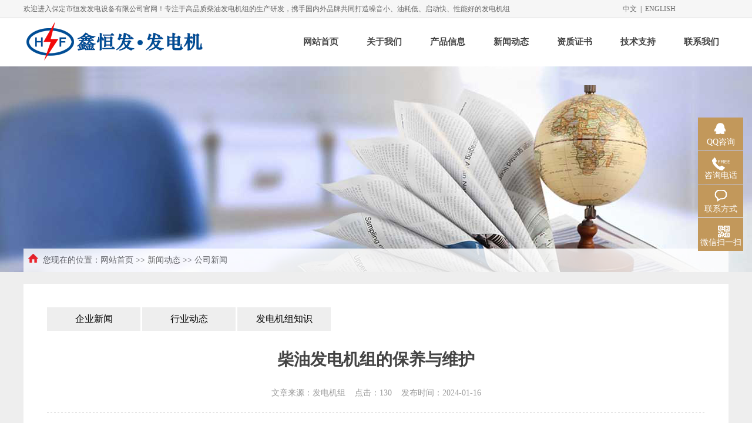

--- FILE ---
content_type: text/html
request_url: http://www.bdhengfa.com/news_show_146330.html
body_size: 11732
content:

<!DOCTYPE html PUBLIC "-//W3C//DTD XHTML 1.0 Transitional//EN" "http://www.w3.org/TR/xhtml1/DTD/xhtml1-transitional.dtd">
<html xmlns="http://www.w3.org/1999/xhtml">
<head>
<meta charset="utf-8">
<title>柴油发电机组的保养与维护_河北发电机组设备有限公司</title>
<meta name="Description"  content="柴油发电机组的保养与维护">
<meta name="keywords" content="柴油发电机组的保养与维护">
<link href="inc/css.css" rel="stylesheet" type="text/css">
<script type="text/javascript" src="inc/jquery-1.7.2.min.js"></script>
<script type="text/javascript" src="inc/webajax.js"></script>
<script type="text/javascript"> uaredirect("http://www.bdhengfa.com/m/news_show_146330.html");</script>
</head>
<body>
<div class="bodyx" style="height:113px;">
   <div class="head">
      <div class="ding">
         <div class="dingmain">
         <div class="dingtitle">欢迎进入保定市恒发发电设备有限公司官网！专注于高品质柴油发电机组的生产研发，携手国内外品牌共同打造噪音小、油耗低、启动快、性能好的发电机组</div>
         <div class="dingsou"><a href="http://www.bdhengfa.com">中文</a>&nbsp;&nbsp;|&nbsp;&nbsp;<a href="http://en.bdhengfa.com">ENGLISH</a></div>
         </div>
      </div>      
      <div class="box">
         <div class="logo"></div>

<div class="nav">

  <div class="MainNav">
    <ul>
      <li id="0"><span class="aon"><a href="index.html">网站首页</a></span></li>
      <li id=""><span class="aon"><a href="about.html" class="">关于我们</a></span>
        <div class="SubNav" style="display: none;">
          <dl>
        <dd><a href="about.html">公司简介</a></dd>
        <dd><a href="about2.html">企业文化</a></dd>
        <dd><a href="about3.html">资质荣誉</a></dd>
        <dd><a href="about4.html">合作伙伴</a></dd>
          </dl>
          <div class="img"> <img src="images/hd1.png"></div>
        </div>
      </li>
      <li id=""><span class="aon"><a href="products.html" class="">产品信息</a></span>
        <div class="SubNav" style="display: none;">
          <dl>

        <dd><a href="products_show_65.html">康明斯发电机组</a></dd>

        <dd><a href="products_show_66.html">玉柴机发电机组</a></dd>

        <dd><a href="products_show_68.html">上柴发电机组</a></dd>

        <dd><a href="products_show_69.html">潍坊发电机组</a></dd>

        <dd><a href="products_show_70.html">济柴发电机组</a></dd>

        <dd><a href="products_show_71.html">无锡发电机组</a></dd>

        <dd><a href="products_show_72.html">大宇系列发电机组</a></dd>

          </dl>
          <div class="img"><img src="images/hd2.png"></div>
        </div>
      </li>
      <li id=""><span class="aon"><a href="news.html" class="">新闻动态</a></span>
        <div class="SubNav" style="display: none;">
          <dl>
        <dd><a href="news.html">企业新闻</a></dd>
        <dd><a href="news2.html">行业动态</a></dd>
        <dd><a href="news3.html">发电机组知识</a></dd>
          </dl>
          <div class="img"><img src="images/hd4.png"></div>
        </div>
      </li>
      <li id=""><span class="aon"><a href="honor.html" class="">资质证书</a></span></li>
      <li id=""><span class="aon"><a href="tech.html" class="">技术支持</a></span>
        <div class="SubNav" style="left:auto; right:0px; display: none;">
          <dl>
        <dd><a href="tech.html">服务支持</a></dd>
        <dd><a href="case.html">典型案例</a></dd>
        <dd><a href="techs.html">常见问题</a></dd>
          </dl>
          <div class="img"><img src="images/hd5.png"></div>
        </div>
      </li>

      <li id=""><span class="aon"><a href="contact.html" class="">联系我们</a></span></li>
    </ul>
  </div>

</div>

      </div>
   </div>
</div>




<div id="neitu" style="background:url(images/nydt4.png) center;">
<div class="beijing">
<div class="weizhi">&nbsp;&nbsp;<img src="images/dqwztb.png" />&nbsp;&nbsp;您现在的位置：<a href="index.html">网站首页</a>&nbsp;>>&nbsp;<a href="news.html">新闻动态</a>&nbsp;>>&nbsp;公司新闻</div>
</div>
</div>
<div id="main">
<div class="neirong">
<div class="neidao">
<ul>
<li><a href="news.asp">企业新闻</a></li>
<li><a href="news.asp?x_dalei=2">行业动态</a></li>
<li><a href="news.asp?x_dalei=3">发电机组知识</a></li>
</ul>
</div>

<div class="neibiao">柴油发电机组的保养与维护</div>
<div class="newzuozhe">文章来源：发电机组&nbsp;&nbsp;&nbsp;&nbsp;点击：130&nbsp;&nbsp;&nbsp;&nbsp;发布时间：2024-01-16</div>
<div class="newdot"></div>
<div class="neicontent">
<p><span style="font-weight: bold;"><a href="http://www.bdhengfa.com/">柴油发电机组</a></span>均由不同型号的柴油机、发电机控制屏等主要机件组成。各主要机件都有各自的保养要求，为了使机组得到妥善保养，各机件均应按各自使用维护说明书定期维护保养。<br>
<br>
<span style="font-weight: bold;"><a href="http://www.bdhengfa.com/">柴油发电机组</a></span>在经常工作或短期停放期间每周应作一次保养，其维护项目如下：<br>
<br>
1、将机组各部件清理干净，擦去各部件部分积尘、油垢；<br>
<br>
2、检查电气元件和导线的连接情况，排除接触不良或可能发生短路的弊端；<br>
<br>
3、检查机组，各机械连接部件是否牢固可靠，润滑是否良好。<br>
<br>
<span style="font-weight: bold;"><a href="http://www.bdhengfa.com/">发电机</a></span>的一般维护如下：<br>
<br>
1、电机切忌受潮，存放时必须放在干燥地方；<br>
<br>
2、无论是存放或是运转时，必须避免水滴，金属等杂物进入；<br>
<br>
3、发电机运转时，应注意冷却情况，电压及电流均不应超过额定值；<br>
<br>
4、运转时集电环上不应看到大于1.5毫米火花，集电环温度不超过80℃；<br>
<br>
5、如有不正常响声，应立即停车检查并排除；<br>
<br>
6、勿使电机置于水蒸气，多灰尘的场合下使用；<br>
<br>
7、轴承工作3000小时后，需要补充油脂，3号复合钙基脂，油脂量应占储油室的一半，油脂应清洁，轴承温度不应超过95℃；<br>
<br>
8、检查励磁装置各元件是否断头及松动。<br>
</p>
<p><img src="/UserFiles/uploadfile/20240116/20240116125153673.jpg" border="0"><br>
</p>
<p>更多<span style="font-weight: bold;"><a href="http://www.bdhengfa.com/">发电机组</a></span>相关知识，请关注<span style="font-weight: bold;"><a href="http://www.bdhengfa.com/">河北发电机组厂家</a></span>保定恒发：http://www.bdhengfa.com/</p>            
</div>

</div>
</div>
<!--网站底部-->
<div id="bottom">
<div class="botcenter">
<div class="botleft">
<ul>
		<li class="xdhbt">关于我们</li>
        <li><a href="about.html">&bull; 公司简介</a></li>
        <li><a href="about2.html">&bull; 企业文化</a></li>
        <li><a href="about3.html">&bull; 资质荣誉</a></li>
        <li><a href="about4.html">&bull; 组织机构</a></li>
</ul>
<ul>
		<li class="xdhbt">新闻动态</li>
        <li><a href="news.html">&bull; 企业新闻</a></li>
        <li><a href="news2.html">&bull; 行业咨询</a></li>
        <li><a href="news3.html">&bull; 节能知识</a></li>
</ul>
<ul>
		<li class="xdhbt">产品展示</li>

        <li><a href="products_show_68.html">&bull; 上柴发电机组</a></li>

        <li><a href="products_show_69.html">&bull; 潍坊发电机组</a></li>

        <li><a href="products_show_70.html">&bull; 济柴发电机组</a></li>

        <li><a href="products_show_71.html">&bull; 无锡发电机组</a></li>

</ul>
<ul>
		<li class="xdhbt">技术支持</li>
        <li><a href="tech.html">&bull; 服务支持</a></li>
        <li><a href="case.html">&bull; 成功案例</a></li>
        <li><a href="techs.asp">&bull; 常见问题</a></li>
</ul>
<ul class="last">
		<li class="xdhbt">联系我们</li>
        <li><a href="contact.html">&bull; 联系方式</a></li>
        <li><a href="contact6.html">&bull; 加入我们</a></li>
</ul>
<ul class="last">
		<li class="xdhbt" style="padding-left:80px; padding-top:3px"><img src="erwema.png" /></li>

	</ul>
</div>
<div class="botright">
<div class="wailian"><a href="http://tijianbaoguo.kljxicheqi.com/" style="color:#3d3d3d">深圳代人体检中介公司</a>&nbsp;<a href="http://tijianzhongjie.kljxicheqi.com/" style="color:#3d3d3d">广州体检包过体检中介公司</a></div>
<div class="tel">
<div class="telx">0312-6661477</div>
<div class="telx">150 8129 6888</div>

</div>
<div class="wailian"></div>
</div>
</div>
</div>
<div class="bottombq">
<div class="bqcenter">
<div class="bqleft">版权所有：保定市恒发发电设备有限公司 地址：河北省保定市南市区三丰中路721号</div>
<div class="bqright">网站备案号：<a href="https://beian.miit.gov.cn" class="lk14c">冀ICP备19003004号-1</a>&nbsp;&nbsp;|&nbsp;&nbsp;<a href="contact.html" class="lk14c">在线留言</a>&nbsp;&nbsp;|&nbsp;&nbsp;<a href="contact.html" class="lk14c">联系我们</a>&nbsp;&nbsp;</div>
</div>
</div>
<script type="text/javascript" src="inc/common.js"></script> 
<div class="lxfx">
    <ul style="list-style:none; float: left;">
        <li style="list-style:none; float:left; margin-left: 0px; width: 77px; "><a href="http://wpa.qq.com/msgrd?v=3&uin=972471880&site=qq&menu=yes" target="_black"><div class="leftlx"><i></i><p class="zi_famaliy">QQ咨询</p></div></a></li>
        <li style="list-style:none; float:left;margin-left: 0px; width: 77px; "><a href="javascript:void(0)"><div class="leftlx"><i class="icon-tel"></i><p class="zi_famaliy">咨询电话</p></div><span class="zi_famaliys">15081296888</span></a></li>
        <li style="list-style:none; float:left;margin-left: 0px; width: 77px; "><a href="contact.html" target="_black"><div class="leftlx"><i class="icon-ly"></i><p class="zi_famaliy">联系方式</p></div></a></li>
        <li style="list-style:none; float:left;overflow: visible; margin-left: 0px; width: 77px; "><a href="javascript:void(0)"><div class="leftlx"><i class="icon-wx"></i><p class="zi_famaliy">微信扫一扫</p></div></a><div class="ewm" style="display: none; "><img src="ewm.jpg" width="120" height="120"></div></li>
    </ul>
</div>
<script>
    var lxbtn=$(".lxfx li");
    lxbtn.each(function(){
        var index=$(this).index()
        if(index==0 || index==2 ){
            $(this).hover(function(){
                $(this).stop().animate({marginLeft:"-13px",width:"90px"},600)
            },function(){
                $(this).stop().animate({marginLeft:"0px",width:"77px"},600)
            })
        }
        if(index==1){
            $(this).hover(function(){
                $(this).stop().animate({marginLeft:"-155px",width:"232px"},600)
            },function(){
                $(this).stop().animate({marginLeft:"0px",width:"77px"},600)
            })
        }
        if(index==3){
            $(this).hover(function(){
                $(this).stop().animate({marginLeft:"-13px",width:"90px"},600,function(){
                    $(".ewm").stop().show()
                })
            },function(){
                $(this).stop().animate({marginLeft:"0px",width:"77px"},600,function(){
                    $(".ewm").stop().hide()
                })
            })
        }
    })

</script>
</body>
</html>


--- FILE ---
content_type: text/css
request_url: http://www.bdhengfa.com/inc/css.css
body_size: 39045
content:
html{margin:0;padding:0;border:0;}
body,div,span,object,iframe,h1,h2,h3,h4,p,blockquote,pre,a,address,code,b,em,img,
dl,dt,dd,ol,ul,li,fieldset,form,label,footer,
header,hgroup,nav,section
{margin:0;padding:0;border:0;}
ul,ol,li{list-style-type:none;}
BODY {margin:0 auto; padding:0px; font-size:14px; color:#444; background:#ffffff;}
TD {FONT-SIZE: 14px; color:#444444}
h1{font-size:18px; font-weight:bolder;}

.clearfix:after{content: ".";display: block;height: 0;clear: both;overflow: hidden;visibility: hidden;}
.clearfix{zoom:1}
.clearboth{height:0px;line-height:0px;overflow:hidden;clear:both;font-size:0px;}
.cleaner { clear: both; width: 100%; height: 10px; font-size: 10px; }

.right_t1{ float:right; padding-right:3px; height:25px; line-height:25px; font-size:12px;}
.left1 {float:left; color:#cc0000; font-weight:bolder; line-height:30px; padding-left:8px;}
.right1{float:right; padding-right:10px; line-height:30px; }
.left2 {float:left; padding-left:25px; font-size:18px; color:#444444; font-weight:bolder; line-height:48px; font-family:Microsoft YaHei;}
.right2{float:right; padding-right:5px; line-height:40px; }
.left3 {float:left; color:#444444; font-weight:bolder; line-height:30px; font-size:16px;}
.right3{float:right; padding-right:2px; line-height:30px; }
.left4 {float:left; font-size:14px; color:#444; font-weight:bolder; line-height:30px; padding-left:10px;}
.right4{float:right; font-size:14px; padding-right:10px; line-height:30px; }
.fl{ float:left; width:190px;}
.fr{ float:left; width:640px; padding-top:15px;}

::-webkit-input-placeholder { /* WebKit, Blink, Edge */
    color:    #c0c0c0;
}
:-moz-placeholder { /* Mozilla Firefox 4 to 18 */
   color:    #c0c0c0;
   opacity:  1;
}
::-moz-placeholder { /* Mozilla Firefox 19+ */
   color:    #c0c0c0;
   opacity:  1;
}
:-ms-input-placeholder { /* Internet Explorer 10-11 */
   color:    #c0c0c0;
}

A:link {color: #444; text-decoration: none}
A:visited {color: #444; text-decoration: none}
A:hover {color: #e10000; text-decoration: none}
A:active {color: #444; text-decoration: none}

A.linklv:link {color: #444; font-size:12px; text-decoration: none;}
A.linklv:visited {color: #444; font-size:12px; text-decoration: none;}
A.linklv:hover {color: #e10000; font-size:12px; text-decoration: none;}
A.linklv:active {color: #444; font-size:12px; text-decoration: none;}

A.linkp:link {color: #444; font-size:14px; font-weight:bolder; text-decoration: none;}
A.linkp:visited {color: #444; font-size:14px; font-weight:bolder; text-decoration: none;}
A.linkp:hover {color: #e10000; font-size:14px; font-weight:bolder; text-decoration: none;}
A.linkp:active {color: #444; font-size:14px; font-weight:bolder; text-decoration: none;}

A.lk14b:link {color: #fff; font-size:14px; text-decoration: none;}
A.lk14b:visited {color: #fff; font-size:14px; text-decoration: none;}
A.lk14b:hover {color: #fff; font-size:14px; text-decoration: none;}
A.lk14b:active {color: #fff; font-size:14px; text-decoration: none;}

A.lk14bb:link {color: #fff; font-size:14px; font-weight:bolder; text-decoration: none;}
A.lk14bb:visited {color: #fff; font-size:14px; font-weight:bolder; text-decoration: none;}
A.lk14bb:hover {color: #fff; font-size:14px; font-weight:bolder; text-decoration: none;}
A.lk14bb:active {color: #fff; font-size:14px; font-weight:bolder; text-decoration: none;}

A.lk14h:link {color: #e10000; font-size:14px; text-decoration: none;}
A.lk14h:visited {color: #e10000; font-size:14px; text-decoration: none;}
A.lk14h:hover {color: #e10000; font-size:14px; text-decoration: none;}
A.lk14h:active {color: #e10000; font-size:14px; text-decoration: none;}

A.lk14c:link {color: #ccc; font-size:14px; text-decoration: none;}
A.lk14c:visited {color: #ccc; font-size:14px; text-decoration: none;}
A.lk14c:hover {color: #ccc; font-size:14px; text-decoration: none;}
A.lk14c:active {color: #ccc; font-size:14px; text-decoration: none;}

A.linkb:link {color: #fff; font-size:12px; text-decoration: none;}
A.linkb:visited {color: #fff; font-size:12px; text-decoration: none;}
A.linkb:hover {color: #fff; font-size:12px; text-decoration: none; text-decoration:underline}
A.linkb:active {color: #fff; font-size:12px; text-decoration: none;}

A.linkPro:link { display:block; width:160px; height:30px; line-height:30px; color: #fff; font-size:14px; font-weight:bolder; background:#155b9d; text-align:center; text-decoration: none;}
A.linkPro:visited { display:block; width:160px; height:30px; line-height:30px; color: #fff; font-size:14px; font-weight:bolder; background:#155b9d; text-align:center; text-decoration: none;}
A.linkPro:hover { display:block; width:160px; height:30px; line-height:30px; color: #fff; font-size:14px; font-weight:bolder; background:#01478f; text-align:center; text-decoration: none;}
A.linkPro:active { display:block; width:160px; height:30px; line-height:30px; color: #fff; font-size:14px; font-weight:bolder; background:#155b9d; text-align:center; text-decoration: none;}

A.fenye01:link {padding:4px 8px; height:18px; font-size:14px; color:#666666; border:1px #dedede solid; background-color:#FFFFFF; text-decoration:none}
A.fenye01:visited {padding:4px 8px; height:18px; font-size:14px; color:#666666; border:1px #dedede solid; background-color:#FFFFFF; text-decoration:none}
A.fenye01:hover {padding:4px 8px; height:18px; font-size:14px; color:#ffffff; border:1px #e10000 solid; background-color:#e10000; text-decoration:none}
A.fenye01:active {padding:4px 8px; height:18px; font-size:14px; color:#666666; border:1px #dedede solid; background-color:#FFFFFF; text-decoration:none}
A.fenye02:link {padding:4px 8px; height:18px; font-size:14px; color:#ffffff; border:1px #e10000 solid; background-color:#e10000; text-decoration:none}
A.fenye02:visited {padding:4px 8px; height:18px; font-size:14px; color:#ffffff; border:1px #e10000 solid; background-color:#e10000; text-decoration:none}
A.fenye02:hover {padding:4px 8px; height:18px; font-size:14px; color:#ffffff; border:1px #e10000 solid; background-color:#e10000; text-decoration:none}
A.fenye02:active {padding:4px 8px; height:18px; font-size:14px; color:#ffffff; border:1px #e10000 solid; background-color:#e10000; text-decoration:none}

.proviews{float:left; width:235px; padding:7px; text-align:center;}
.proviews_img{width:100%; height:210px; clear:both; border:1px solid #cccccc; text-align:center; text-align:center;}
.proviews_text{width:100%; height:30px; line-height:30px; text-align:center}


/*网站头部*/
bodyx{font-size:12px;font-family:"微软雅黑","宋体";-webkit-text-size-adjust:none; height:123px;}
.head{width:100%;height:113px;border-bottom:1px solid #F2F4F6;transition:300ms;left:0;top:0;z-index:9;}
.head .ding{margin:0 auto;padding:0;width:100%;height:30px;background:#f6f6f6;border-bottom:1px solid #dbdbdb;}
.head .dingmain{margin:0 auto;padding:0;width:1200px;height:30px;line-height:30px;}
.head .dingtitle{float:left;padding:0;width:1000px;height:30px;color:#666666;font-size:12px;font-family:"微软雅黑","宋体";line-height:30px;}
.head .dingsou{float:right; padding:0px; width:180px; height:30px; line-height:30px; font-size:12px;font-family:"微软雅黑","宋体";}
.head .dingsoul{float:left; padding:4px 0px; width:140px; height:22px;}
.head .dingsour{float:right; padding:4px 0px; width:40px; height:22px;}
.head .dingmain a{color:#666666;font-size:12px;font-family:"微软雅黑","宋体";line-height:30px;}
.head .dingmain a:hover{color:#0054ab;}
.head .box{width:1200px; height:80px;margin:0 auto;position:relative;background:#fff;}
.head .box .logo{width:444px;height:80px;background: url(../images/logo.png) left no-repeat;display: block;float: left;transition: 300ms;background-size: 100%;}



.nav{float:right; width:756px; height:80px;}
.nav .MainNav{ height:80px; line-height:80px;}
.nav .MainNav li{ float:left; width:108px; position:relative; z-index:99;}
.nav .MainNav li .aon a{ display:block; margin:0px auto; padding-left:15px; height:80px; text-align:center; font-size:15px; font-weight:bold; font-family:Microsoft Yahei;}
.nav .MainNav li .aon a:hover,.MainNav li .aon .sele{ color:#e10000;}
.nav .MainNav li.onnav .aon a{ color:#fff; background:#ffffff;}
.nav .SubNav{ display:none; width:530px; min-height:260px; position:absolute; top:80px; left:-1px; background:#fff; padding:10px 10px 10px 20px;}
.nav .SubNav dl{float:left; width:160px;}
.nav .SubNav dl dd{ line-height:32px; margin-bottom:6px; background:#f4f4f4;}
.nav .SubNav dl dd a{ display:block; width:160px; height:32px; line-height:32px; background:#f4f4f4; text-align:center; color:#000000;}
.nav .SubNav dl dd a:hover{ display:block; width:160px; height:32px; line-height:32px; background:#01478f; text-align:center; color:#ffffff;}
.nav .SubNav .img{ float:right; padding:0px;}
.nav .SubNav .img img{ display:block; width:350px; height:260px;}




#tupian{ width:100%; height:600px; background-position:center;}


/*内页部分*/
#main{margin: 0 auto; width:100%; background:#eeeeee; padding-top:20px; padding-bottom:30px;}
#neitu{ margin: 0 auto; width:100%; height:350px;}
#neitu .beijing{ margin: 0 auto; position:relative; width:1200px; height:350px;}
#neitu .weizhi{position: absolute; top:310px; left:0px; width:1200px; height:40px; line-height:40px; background:#ffffff; filter:alpha(Opacity=80);-moz-opacity:0.8;opacity: 0.8; }

.neirong{margin: 0 auto; width:1120px; background:#ffffff; padding:40px; clear:both;}

.neidao{margin: 0 auto; width:1120px; height:40px;}
.neidao ul{ width:1120px; height:40px; list-style:none;}
.neidao ul li{float: left; overflow: hidden; width:159px; height:40px; border-right:3px solid #ffffff; margin-bottom:20px; }
.neidao ul li a:link{ width:159px; height:40px; text-align:center; display:block; line-height:40px; font-size:16px; color:#000000; background-color:#eeeeee;}
.neidao ul li a:visited{ width:159px; height:40px; text-align:center; display:block; line-height:40px; font-size:16px; color:#000000; background-color:#eeeeee;}
.neidao ul li a:hover{ width:159px; height:40px; text-align:center; display:block; line-height:40px; font-size:16px; color:#ffffff; background-color:#01478f;}
.neidao ul li a:active{ width:159px; height:40px; text-align:center; display:block; line-height:40px; font-size:16px; color:#000000; background-color:#eeeeee;}

.neibiao{margin: 0 auto; clear:both; width:1120px; text-align:center; padding-top:10px; padding-bottom:20px; font-size:28px; font-weight:bolder; font-family:Microsoft Yahei;}
.neicontent{ margin::0 auto; clear:both; width:1120px; min-height:400px; font-size:14px; line-height:210%;font-family:Microsoft Yahei;}
.newbiao{margin: 0 auto; clear:both; width:1120px; text-align:center; padding-top:10px; padding-bottom:20px; font-size:21px; font-weight:bolder; font-family:Microsoft Yahei;}
.newcontent{ margin::0 auto; clear:both; width:1120px; min-height:400px; font-size:14px; line-height:210%;}
.newzuozhe{ margin:0 auto; clear:both; width:1120px; height:35px; line-height:35px; font-size:14px; color:#999; text-align:center;}
.newdot{ margin:15px auto; clear:both; width:1120px; height:1px; background:url(../images/dot.gif);}

.neitupian{ margin::0 auto; clear:both; width:1120px; min-height:800px; overflow:auto;}
.neitupian .tukuang{ float:left; width:350px; height:340px; margin-right:35px;}
.neitupian .tukuangw{ float:left; width:350px; height:340px;}
.neitupian .tuimages{ width:350px; height:270px;}
.neitupian .tuimages a{ display:block; overflow:hidden; width:320px; height:240px; padding:14px; border:1px solid #cccccc;}
.neitupian .tuimages a:hover{ display:block; overflow:hidden; width:320px; height:240px; padding:14px; border:1px solid #ff8a00;}
.neitupian .tutext{ width:350px; height:53px; padding-top:17px; text-align:center;}

.casetupian{ margin::0 auto; clear:both; width:1120px; min-height:1800px; }
.casetupian .tukuang{ float:left; width:360px; height:500px; margin-right:20px;}
.casetupian .tukuangw{ float:left; width:360px; height:450px;}
.casetupian .tuimages{ width:360px; height:450px;}
.casetupian .tuimages a{ display:block; overflow:hidden; width:360px; height:450px; padding:0px; border:1px solid #cccccc;}
.casetupian .tuimages a:hover{ display:block; overflow:hidden; width:360px; height:450px; padding:0px; border:1px solid #ff8a00;}
.casetupian .tutext{ width:348px; height:53px; padding-top:50px; text-align:center;}


.newlist{ margin::0 auto; clear:both; width:1120px; min-height:400px;}
.newlist ul{ width:1120px; list-style:none;}
.newlist li{ width:1120px; height:150px; background:#f6f6f6; margin-bottom:22px;}
.newlist li pic{ float:left; width:180px; height:150px; margin-right:20px;}
.newlist li div{ float:right; width:920px; height:150px;}
.newlist li div a{ float:left; width:920px; height:40px; line-height:40px; font-size:15px; font-weight:bold;}
.newlist li div h3 { float:left; width:920px; height:25px; font-size:12px; font-weight:normal; color:#999999;}
.newlist li div span{ float:left; width:920px; height:85px; line-height:20px;}

.prolist{ margin::0 auto; clear:both; width:1120px; min-height:400px;}
.prolist ul{ width:1120px; list-style:none;}
.prolist ul li{ float:left; width:250px; height:280px;}
.prolist ul .proright{ padding-right:40px;}
.prolist ul li pic{ width:250px; height:230px;}
.prolist ul li pic a{ display:block; overflow:hidden; width:248px; height:229px; border:1px solid #f5f5f5;}
.prolist ul li pic a:hover{ display:block; overflow:hidden; width:248px; height:229px; border:1px solid #ff8a00;}
.prolist ul li span{ float:left; width:250px; height:50px; line-height:50px; text-align:center; clear:both;}
.prolist ul li span a{ display:block; overflow:hidden; width:248px; height:36px; line-height:36px; color:#333333; background:#f5f5f5; border:1px solid #f5f5f5;}
.prolist ul li span a:hover{ display:block; overflow:hidden; width:248px; height:36px; line-height:36px; color:#ffffff; background:#1e73be; border:1px solid #f5f5f5;}



.p-item-wrap{position:relative;overflow:hidden;background-color:#f8f8f8;-webkit-box-shadow:0 0 1px 0 rgba(0,0,0,0.2);box-shadow:0 0 1px 0 rgba(0,0,0,0.2)}
.p-item-wrap .title{position:relative;margin:0;padding:8px;font-size:14px;line-height:20px;text-align:center;max-height:40px;overflow:hidden}
.p-item-wrap .title a{color:#333;display:block;font-weight:400;-o-text-overflow:ellipsis;text-overflow:ellipsis;white-space:nowrap;overflow:hidden;word-wrap:normal}
.p-item-wrap .title a:hover{text-decoration:none}
.p-item-wrap .thumb{display:block;width:100%;height:auto;overflow:hidden;text-decoration:none}
.p-item-wrap .thumb img{-o-transition:all 0.8s ease-out 0s;transition:all 0.8s ease-out 0s;-moz-transition:all 0.8s ease-out 0s;-webkit-transition:all 0.8s ease-out 0s}
.p-item-wrap:hover{background:#f5f5f5;-webkit-box-shadow:0 0 2px 1px rgba(0,0,0,0.2);box-shadow:0 0 2px 1px rgba(0,0,0,0.2)}
.p-item-wrap:hover .thumb img{-webkit-transform:scale(1.1);-ms-transform:scale(1.1);transform:scale(1.1);-o-transition:all 0.8s ease-out 0s;transition:all 0.8s ease-out 0s;-moz-transition:all 0.8s ease-out 0s;-webkit-transition:all 0.8s ease-out 0s}
.p-item-wrap:hover .title a{color:#07c;-o-transition:all 0.3s ease-out 0s;transition:all 0.3s ease-out 0s;-moz-transition:all 0.3s ease-out 0s;-webkit-transition:all 0.3s ease-out 0s}
.p-item-wrap img{width:250px;height:210px;vertical-align:top}
.p-item-wrap .thumb{height:auto}.widget_lastest_products .p-item-wrap .title{bottom:0;opacity:1;padding:5px 0;font-size:12px;line-height:16px}


.b-item-wrap{position:relative;overflow:hidden;background-color:#f8f8f8;-webkit-box-shadow:0 0 1px 0 rgba(0,0,0,0.2);box-shadow:0 0 1px 0 rgba(0,0,0,0.2)}
.b-item-wrap .title{position:relative;margin:0;padding:8px;font-size:14px;line-height:20px;text-align:center;max-height:40px;overflow:hidden}
.b-item-wrap .title a{color:#333;display:block;font-weight:400;-o-text-overflow:ellipsis;text-overflow:ellipsis;white-space:nowrap;overflow:hidden;word-wrap:normal}
.b-item-wrap .title a:hover{text-decoration:none}
.b-item-wrap .thumb{display:block;width:100%;height:auto;overflow:hidden;text-decoration:none}
.b-item-wrap .thumb img{-o-transition:all 0.8s ease-out 0s;transition:all 0.8s ease-out 0s;-moz-transition:all 0.8s ease-out 0s;-webkit-transition:all 0.8s ease-out 0s}
.b-item-wrap:hover{background:#f5f5f5;-webkit-box-shadow:0 0 2px 1px rgba(0,0,0,0.2);box-shadow:0 0 2px 1px rgba(0,0,0,0.2)}
.b-item-wrap:hover .thumb img{-webkit-transform:scale(1.1);-ms-transform:scale(1.1);transform:scale(1.1);-o-transition:all 0.8s ease-out 0s;transition:all 0.8s ease-out 0s;-moz-transition:all 0.8s ease-out 0s;-webkit-transition:all 0.8s ease-out 0s}
.b-item-wrap:hover .title a{color:#07c;-o-transition:all 0.3s ease-out 0s;transition:all 0.3s ease-out 0s;-moz-transition:all 0.3s ease-out 0s;-webkit-transition:all 0.3s ease-out 0s}
.b-item-wrap img{width:270px;height:250px;vertical-align:top}
.b-item-wrap .thumb{height:auto}.widget_lastest_products .p-item-wrap .title{bottom:0;opacity:1;padding:5px 0;font-size:12px;line-height:16px}


.proshow{ margin:10px auto 0 auto; clear:both; width:1120px; min-height:900px;}
.proshow_t{margin:0 auto; width:1120px; min-height:360px; clear:both;}
.proshow_t .tll{float:left; width:1000px; min-height:360px; display:block; overflow:hidden;}
.proshow_t .trr{float:right; width:430px; height:580px; display:block; overflow:hidden;}
.proshow_t .trr .ttrchan{float:left; width:430px; height:45px; line-height:45px; display:block; overflow:hidden; border-bottom:1px dotted #cccccc; font-size:16px; font-weight:bolder;}
.proshow_t .trr .ttrbian{float:left; width:430px; height:45px; line-height:45px; display:block; overflow:hidden; border-bottom:1px dotted #cccccc; font-size:14px; }
.proshow_t .trr .ttrnei{float:left; width:430px; height:490px; display:block; overflow:hidden; font-size:14px; line-height:18px; }
.proshow_c { margin:20px auto 10px auto; width:1120px; height:36px; background:#efefef; clear:both;}
.proshow_c span{ float:left; width:140px; height:36px; line-height:36px; background:#01478f; text-align:center; font-size:14px; font-weight:bolder; color:#fff;}



.serviceslist{ margin::0 auto; clear:both; width:1120px; min-height:400px;}
.serviceslist ul{ width:1120px; list-style:none;}
.serviceslist li{ width:1120px; height:130px; border-bottom:solid 1px #CCCCCC; margin-bottom:18px;}
.serviceslist li a{ float:left; width:1120px; height:40px; line-height:40px; font-size:15px; font-weight:bold;}
.serviceslist li h3 { float:left; width:1120px; height:25px; font-size:12px; font-weight:normal; color:#999999;}
.serviceslist li span{ float:left; width:1120px; height:65px; line-height:20px;}

/*首页产品分类部分*/
.index_class{margin:0 auto; clear:both; width:100%; height:100px; background:#f4f4f4;}
.index_class ul{margin:0 auto; width:1200px; height:65px; list-style:none;}
.index_class li{ float:left; width:300px; height:65px; padding-top:20px;}
.index_class li pic{ float:left; width:60px; height:60px; border:1px solid #ffffff; margin-right:23px;}
.index_class li div{ float:left; width:185px; height:64px;}
.index_class li div span{ float:left; width:185px; height:36px; text-align:center; background:url(../images/index_classbg.jpg);}
.index_class li div span a{ height:36px; line-height:30px; font-size:18px; font-weight:bold; background:#f4f4f4; padding:0px 10px;}
.index_class li div h3 { float:left; width:185px; height:28px; font-size:13px; font-weight:normal; color:#666666;}

/*首页关于我们部分*/
.index_about{margin:50px auto; clear:both; width:1200px; height:320px;}
.index_aboutl{float:left; width:205px; height:320px;}
.index_aboutc{float:left; width:550px; height:320px; line-height:21px; padding-right:45px; font-size:12px;}
.index_aboutr{float:right; width:400px; height:320px;}
.index_aboutr span{float:left; width:200px; height:160px; padding:0px;}

/*首页新闻资讯部分*/
.index_new{margin:0 auto 50px auto; clear:both; width:100%; height:410px; padding-top:20px; background-image:url(../images/xwbg.jpg); background-position:center;}
.index_newt{margin:0 auto 30px auto; width:1200px; height:19px;}
.index_newt .tll{ float:left; border-left: #FFF 3px solid; padding-left:10px; font-size:14px; color:#ffffff;}
.index_newt .tll span{font-size:17px; line-height:17px; font-weight:bolder; padding:0px; margin:0px;}
.index_newt .trr{ float:right; font-size:14px; color:#ffffff;}

.index_newc{margin:0 auto; clear:both; width:1200px; height:330px;}
.index_newc .tll{ float:left; width:400px; height:330px; padding-right:40px;}
.index_newc .tll ul{margin:0 auto; width:400px; list-style:none;}
.index_newc .tll li{ float:left; width:400px; height:100px; background:#eff0f5; margin-bottom:15px;}
.index_newc .tll li pic{ float:left; width:120px; height:100px; padding-right:18px;}
.index_newc .tll li div{ float:left; width:250px; height:100px;}
.index_newc .tll li div span{ float:left; width:250px; height:40px; padding-top:5px;}
.index_newc .tll li div span a{ height:40px; line-height:40px; font-size:14px; font-weight:bold;}
.index_newc .tll li div h3 { float:left; width:250px; height:28px; font-size:13px; font-weight:normal; color:#666666;}

.index_newc .tcc{ float:left; width:380px; height:330px;}
.index_newc .tcc .tccpic{float:left; width:380px; height:250px; padding-bottom:10px;}
.index_newc .tcc .tcctext{float:left; width:380px; height:30px; line-height:30px; color:#FFF;}


/*首页产品展示部分*/
.index_pro{margin:0 auto 50px auto; clear:both; width:1200px; height:360px;}
.index_pro .tt{margin:0 auto; width:1200px; height:60px;}
.index_pro .tt .tll{ float:left; border-left: #01478f 3px solid; padding-left:10px; font-size:14px; color:#444444;}
.index_pro .tt .tll span{font-size:17px; line-height:17px; font-weight:bolder; color:#01478f; padding:0px; margin:0px;}
.index_pro .tt .trr{ float:right; font-size:14px; color:#ffffff;}

.index_proc{margin:0 auto; clear:both; width:1200px; height:300px;}
.index_proc .tpc ul{margin:0 auto; width:1200px; height:300px; list-style:none;}
.index_proc .tpc li{ float:left; width:270px; height:300px;}
.index_proc .tpc .leftk{ padding-right:40px;}

/*首页视频区*/
.index_video{margin:50px auto; display:block; clear:both; width:100%; height:380px; text-align:center; background-image:url(../images/spbg.jpg); background-position:center;}
.index_videox{margin:0 auto; width:1200px; }
/*首页ERP*/
.index_erp{margin:0 auto 50px auto; clear:both; width:1200px; height:170px;}
.index_erp ul{margin:0 auto; width:1200px; height:170px; list-style:none;}
.index_erp ul li{ float:left; width:180px; height:170px; padding-left:60px;}
.index_erp ul li pic{ width:120px; height:120px; padding:0px;}
.index_erp ul li span{ width:120px; height:50px; padding:0px; clear:both;}
.index_erp ul li span a{ display:block; width:120px; height:50px; line-height:50px; text-align:center; font-size:14px; font-weight:bold; color:#444444;}
.index_erp ul li span a:hover{ display:block; width:120px; height:50px; line-height:50px; text-align:center; font-size:14px; font-weight:bold; color:#01478f;}

/*首页新闻*/
.hd{text-align:center;}
.hd h2{font-size:30px;font-weight:normal;}
.hd p{font-size:15px;font-family:Arial;color:#c2c2c2;text-transform:uppercase;}

.b-4{padding:0px 0 70px;}
.b-4 .bd{width:1200px;margin:28px auto 0;}
.b-4 .bd li{float:left;display:inline;width:586px;height:61px;line-height:61px;border:1px solid #dcdcdc;font-size:16px;border-top:0;}
.b-4 .bd li:nth-child(2n){float:right;}
.b-4 .bd li:nth-child(1),.b-4 .bd li:nth-child(2){border-top:1px solid #dcdcdc;}
.b-4 .bd li a{float:left;height:33px;line-height:33px;border-left:4px solid #fff;margin-top:14px;padding-left:12px;}
.b-4 .bd li span{float:right;color:#999;font-family:Arial;margin-right:12px;}
.b-4 .bd li a:hover{border-left:4px solid #0055a2;padding-left:20px;}

@media all and (max-width:1200px){
	.b-4{padding:0px 0;}
	.b-4 .bd{width:100%;margin:10px auto 0;}
	.b-4 .bd li{float:none;display:block;width:100%;height:41px;line-height:41px;border:none;border-bottom:1px solid #dcdcdc;font-size:14px;}
	.b-4 .bd li:nth-child(2n){float:none;}
	.b-4 .bd li:nth-child(1){border-top:1px solid #dcdcdc;}
	.b-4 .bd li:nth-child(2){border-top:none;}
	.b-4 .bd li a{float:left;height:41px;line-height:41px;border-left:0;margin-top:0;padding-left:2%;
		width:84%;
		overflow:hidden; 
		text-overflow:ellipsis;
		display:-webkit-box; 
		-webkit-box-orient:vertical;
		-webkit-line-clamp:1;
	}
	.b-4 .bd li span{float:right;color:#999;font-family:Arial;margin-right:2%;}
	.b-4 .bd li a:hover{border-left:0;padding-left:2%;}
}



/*网站底部*/
#bottom{margin:0px auto; width:100%; height:220px; background:#3d3d3d;}
.botcenter{ margin:0 auto; padding-top:40px; width:1200px; height:150px;}

.botleft{ float:left; width: 800px; height:150px;}
.botleft UL{width: 146px; float: left;}
.botleft UL LI{text-align: left; list-style-type: none; font-family:Microsoft YaHei; font-size: 13px; list-style-image: none;}
.botleft UL LI.xdhbt{ text-align: left; padding-bottom: 10px; line-height: 24px; font-family:Microsoft YaHei; height: 24px; color: #fff; font-size: 15px; font-weight: bold;}
.botleft UL.last{ width: 70px;}
.botleft UL LI A{ text-align: left; line-height: 28px; height: 28px; color: #ccc; text-decoration: none;}
.botleft UL LI A:hover{ color: #fff;}

.botright{float:right; width:230px; height:150px; margin-left:40px; border-left:1px solid #999999; padding-left:50px;}
.botright .tel{ float:left; width:230px; height:80px; background:url(../images/bottel.png);}
.botright .telx{float:left; width:230px; padding-left:40px; height:40px; line-height:40px; font-size:28px; color:#fff; font-weight:bolder; font-family:Microsoft YaHei;}
.botright .weixin{ float:left; clear:both; width:230px; height:130px;}
.botright .wailian{ float:left; clear:both; width:220px; padding-left:10px; height:30px;}

.bottombq{margin:0px auto; width:100%; height:50px; background:#000;}
.bottombq .bqcenter{ margin:0 auto; width:1200px; height:50px;}
.bottombq .bqcenter .bqleft{ float:left; width:800px; height:50px; line-height:50px; color:#ccc;}
.bottombq .bqcenter .bqright{ float:right; width:400px; height:50px; line-height:50px; color:#ccc; text-align:right;}

/* CSS Document */
.banner{ width:100%; height:600px; overflow:hidden; position:relative;font-size:0; background:#ff000}
.b-img{ height:600px;  position:absolute; left:0; top:0;}
.b-img a{ display:block; width:100%; height:600px; float:left;}
.b-list{ height:50px; padding-top:520px; position:relative; margin:0 auto;z-index:1;}
.b-list span{ display:block;cursor:pointer; width:10px; height:10px; border-radius:50%; border:3px solid #fff; float:left; margin:0 5px; _margin:0 3px;}
.b-list .spcss{border:3px solid #e10000;}
.bar-left{ position:absolute; z-index:1; display:block; width:100px; height:100%; left:0px; background:none; top:0px; }
.bar-right{ position:absolute;z-index:1; display:block; width:100px; height:100%; right:0px; background:none; top:0px; }
.bar-left em{ display:block; width:50px; height:100px; background:url(../images/arrow.png) 0px 0px no-repeat; margin:0 auto; margin-top:220px;}
.bar-right em{ display:block; width:50px; height:100px; background:url(../images/arrow.png) -50px 0px no-repeat; margin:0 auto; margin-top:220px;}
.bar-left .emcss{ background-position:0px -100px;}
.bar-right .emcss{ background-position:-50px -100px;}
/*首页视频展示*/
.btn{height:190px; cursor:pointer;}
.btnxx{height:190px; cursor:pointer;}
.black_over{display: none; position: fixed; width: 100%; height: 100%; background-color: black; z-index:1001; top: 0; left: 0; right: 0; left: 0; margin: auto; background-color: rgba(0,0,0,0.8);}
.white_content {display: none; position: fixed; z-index:1002; overflow: auto; background:#fff; padding:20px;}



/*左侧内容栏*/
.main_left{width:250px; float:left; margin:0px;}

.sort_menu{border:1px solid #e5e5e5;padding:2px;}
.sort_menun ul{ list-style:none;}
.sort_menun ul li{ width:200px; height:24px;}
.sort_menun ul li a{ height:24px; line-height:24px; font-size:14px; color:#444; text-decoration:none}
.sort_menun ul li a:hover{height:24px; line-height:24px; font-size:14px; color:#444; text-decoration:none}
.sort_menu_t{ width:180px; height:27px; background:url(../images/bt8.jpg) no-repeat;line-height:27px;padding-left:24px; font-size:14px; font-weight:bolder;color: #333;}

.sort_product{margin-top:10px;border:1px solid #c5e3c4;padding:2px;}
.sort_product h3{background:url(../images/bt8.jpg) no-repeat;line-height:27px;padding-left:35px;font-weight:bold;color: #fff;}
.n_news{margin-top:10px;border:1px solid #c5e3c4;padding:2px;}
.n_news h3{background:url(../images/bt8.jpg) no-repeat;line-height:27px;padding-left:35px;font-weight:bold;color: #fff;}
.n_contact{margin-top:10px;border:1px solid #c5e3c4;padding:2px;}
.n_contact h3{background:url(../images/bt8.jpg) no-repeat;line-height:27px;padding-left:35px;font-weight:bold;color: #fff;}
.n_contact .content{padding:5px;line-height:23px;}

/*左侧关于我们导航*/
.about_text{ float:left; width:230px; height:58px;}
.about_menu{ float:left; width:228px; border: 1px #e8e8e8 solid; margin-bottom:8px; clear:both;}
.about_menu ul{ list-style:none;}
.about_menu ul li{ width:228px; height:38px; border-bottom:#e8e8e8 1px solid;}
.about_menu ul li a{ font-size:14px; display:block; COLOR: #666666; padding-left:30px; width:198px; height:38px; line-height:38px; background-image:url(../images/llb01.jpg); TEXT-DECORATION: none}
.about_menu ul li a:hover{ font-size:14px; display:block; COLOR: #ed8c25; padding-left:30px; width:198px; height:38px; line-height:38px; background-image:url(../images/llb02.jpg); TEXT-DECORATION: none}
.about_menu ul li .about_menu_s{ font-size:14px; display:block; COLOR: #ed8c25; padding-left:30px; width:198px; height:38px; line-height:38px; background-image:url(../images/llb02.jpg); TEXT-DECORATION: none}

/*左侧产品分类导航*/
.prol_text{ float:left; width:210px; padding-left:20px; height:23px; padding-top:10px; color:#444444; font-size:14px; font-weight:bolder; background-image:url(../images/prol_text_bg.jpg); border-bottom:#FFFFFF 5px solid;}
.prol_menu{ float:left; width:230px; margin-bottom:12px; clear:both;}
.prol_menu ul{ list-style:none;}
.prol_menu ul li{ width:230px; height:30px; border-bottom:#FFFFFF 1px solid;}
.prol_menu ul li a{ display:block; width:220px; padding-left:10px; height:30px; line-height:30px; font-size:14px; color:#444444; background:#F6F6F6; text-decoration:none}
.prol_menu ul li a:hover{ display:block; width:220px; padding-left:10px; height:30px; line-height:30px; font-size:14px; color:#ffffff; background:#999999; text-decoration:none}
.prol_menu ul li .prol_menu_s{ display:block; width:220px; padding-left:10px; height:30px; line-height:30px; font-size:14px; color:#ffffff; background:#488FD0; text-decoration:none}



/*右侧内容栏*/
.main_right{ float:right; width:850px; min-height:500px;}
.main_right_t{ float:left; width:850px; height:48px; background-image:url(../images/inner_bg01.jpg); clear:both; border-bottom:#ffffff 2px solid;}
.main_right_a{ float:left; width:830px; padding-top:20px; padding-bottom:20px; padding-left:10px; padding-right:10px; line-height:180%; clear:both;}
.main_right_n{ float:left; width:850px; padding-top:20px; padding-bottom:20px; line-height:180%; clear:both;}

/*新闻列表*/
.news_list{ float:left; width:850px; clear:both;}
.news_list li{line-height:27px; padding-top:10px; padding-bottom:5px; border-bottom:#EFEFEF 1px solid;}
.news_list li a{line-height:27px;}
.news_list li span{color:#444;z-index:0;line-height:21px; font-size:12px;}
.news_list li h3 {font-size:14px;}
.news_list li div{line-height:21px; font-size:12px;}

/*新闻内容*/
.news_text{ float:left; width:830px; height:45px; line-height:45px; font-size:21px; text-align:center;}
.news_autr{ float:left; width:830px; height:35px; line-height:35px; text-align:center; padding-bottom:10px;}
.news_con{ float:left; width:830px; min-height:450px; padding-bottom:30px; line-height:180%;}

/*产品列表*/
.pro{float:left; width:800px; height:150px; padding-left:15px; padding-top:18px; padding-right:15px; padding-bottom:12px; background:#F3F1F2; margin-bottom:20px;}
.pro_img{ float:left; width:185px; height:150px;}
.pro_img img{ border:#CCCCCC 3px solid}
.pro_text{ float:right; width:615px; height:150px;}
.pro_text_t{ float:left; width:615px; height:24px; border-bottom:#cccccc 1px solid; margin-bottom:5px; clear:both;}
.pro_text_c{ float:left; width:615px; height:100px; line-height:200%; font-size:12px; clear:both;}
.pro_text_b{ float:left; width:615px; height:24px; text-align:right;}

/*产品明细*/
.product_t{float:left; width:830px; height:356px; padding-bottom:10px; clear:both;}
.product_tl{float:left; width:530px; height:350px; border:#DEDEDE 3px solid;}
.product_tll{float:left; width:450px; height:350px; padding-right:5px;}
.product_tlr{float:left; width:72px; height:300px;}
.product_tlr ul{ list-style:none;}
.product_tlr ul li{ width:72px; height:55px; border-top:#FFFFFF 4px solid;}
.product_tr{float:right; width:250px; height:300px; font-weight:bolder; color:#0066FF;}

.product_c{float:left; width:830px; height:30px; text-align:center; font-family:'Microsoft YaHei'; font-size:18px; font-weight:bolder; border-bottom:#cccccc 1px solid; margin-top:10px; margin-bottom:12px; clear:both;}
.product_n{float:left; width:830px; line-height:180%}

A.linkPro2:link {padding-left:5px; padding-right:5px; padding-top:3px; padding-bottom:3px; color: #fff; font-size:12px; background:#3184ac; text-decoration: none;}
A.linkPro2:visited {padding-left:5px; padding-right:5px; padding-top:3px; padding-bottom:3px; color: #fff; font-size:12px; background:#3184ac; text-decoration: none;}
A.linkPro2:hover {padding-left:5px; padding-right:5px; padding-top:3px; padding-bottom:3px; color: #fff; font-size:12px; background:#2a7396; text-decoration: none;}
A.linkPro2:active {padding-left:5px; padding-right:5px; padding-top:3px; padding-bottom:3px; color: #fff; font-size:12px; background:#3184ac; text-decoration: none;}

/* ********** 橱窗中的单张图片效果 ********** */
[class^='int-onlyimg-'] img,[class*=' int-onlyimg-'] img{-webkit-transition:all 0.35s ease;-moz-transition:all 0.35s ease;-ms-transition:all 0.35s ease;-o-transition:all 0.35s ease;transition:all 0.35s ease;}
/* 放大 */
.int-onlyimg-larger:hover img{-webkit-transform:scale(1.1);-moz-transform:scale(1.1);-ms-transform:scale(1.1);-o-transform:scale(1.1);transform:scale(1.1);}
/* 缩小 */
.int-onlyimg-small:hover img{-webkit-transform:scale(.9);-moz-transform:scale(.9);-ms-transform:scale(.9);-o-transform:scale(.9);transform:scale(.9);}
/* 左移动 */
.int-onlyimg-move-left img{-webkit-transform:translateX(5%) scaleX(1.1);-moz-transform:translateX(5%) scaleX(1.1);-ms-transform:translateX(5%) scaleX(1.1);-o-transform:translateX(5%) scaleX(1.1);transform:translateX(5%) scaleX(1.1);}
.int-onlyimg-move-left:hover img{-webkit-transform:translateX(0) scaleX(1.1);-moz-transform:translateX(0) scaleX(1.1);-ms-transform:translateX(0) scaleX(1.1);-o-transform:translateX(0) scaleX(1.1);transform:translateX(0) scaleX(1.1);}
/* 右移动 */
.int-onlyimg-move-right img{-webkit-transform:translateX(-5%) scaleX(1.1);-moz-transform:translateX(-5%) scaleX(1.1);-ms-transform:translateX(-5%) scaleX(1.1);-o-transform:translateX(-5%) scaleX(1.1);transform:translateX(-5%) scaleX(1.1);}
.int-onlyimg-move-right:hover img{-webkit-transform:translateX(0) scaleX(1.1);-moz-transform:translateX(0) scaleX(1.1);-ms-transform:translateX(0) scaleX(1.1);-o-transform:translateX(0) scaleX(1.1);transform:translateX(0) scaleX(1.1);}
/* 上移动 */
.int-onlyimg-move-top img{-webkit-transform:translateY(5%) scaleY(1.1);-moz-transform:translateY(5%) scaleY(1.1);-ms-transform:translateY(5%) scaleY(1.1);-o-transform:translateY(5%) scaleY(1.1);transform:translateY(5%) scaleY(1.1);}
.int-onlyimg-move-top:hover img{-webkit-transform:translateY(0) scaleY(1.1);-moz-transform:translateY(0) scaleY(1.1);-ms-transform:translateY(0) scaleY(1.1);-o-transform:translateY(0) scaleY(1.1);transform:translateY(0) scaleY(1.1);}
/* 下移动 */
.int-onlyimg-move-down img{-webkit-transform:translateY(-5%) scaleY(1.1);-moz-transform:translateY(-5%) scaleY(1.1);-ms-transform:translateY(-5%) scaleY(1.1);-o-transform:translateY(-5%) scaleY(1.1);transform:translateY(-5%) scaleY(1.1);}
.int-onlyimg-move-down:hover img{-webkit-transform:translateY(0) scaleY(1.1);-moz-transform:translateY(0) scaleY(1.1);-ms-transform:translateY(0) scaleY(1.1);-o-transform:translateY(0) scaleY(1.1);transform:translateY(0) scaleY(1.1);}
/* 逆时针旋转 */
.int-onlyimg-rotate-left:hover img{-webkit-transform:rotate(360deg);-moz-transform:rotate(360deg);-ms-transform:rotate(360deg);-o-transform:rotate(360deg);-transform:rotate(360deg);}
/* 顺时针旋转 */
.int-onlyimg-rotate-right:hover img{-webkit-transform:rotate(-360deg);-moz-transform:rotate(-360deg);-ms-transform:rotate(-360deg);-o-transform:rotate(-360deg);-transform:rotate(-360deg);}
/*焦点图*/
.bannerArea .banner-nav-1 .cur,.bannerArea .banner-nav-2 .cur{background-color:#670D3E;}
.bannerArea .banner-nav-3 .cur{border-color:#670D3E;}

.fl{ float:left; width:190px;}
.fr{ float:left; width:640px; padding-top:15px;}

.lxfx{
    position: fixed;
    width:77px;
    height:auto;
    top:200px;
    right:15px;
    z-index: 11;
}
.lxfx li a{
    color:#fff;
    margin-top: 9px;
    display: block;
    height:47px;
    width:300px;
}
.leftlx{
    float:left;
    width:77px;
    height:47px;
}
.lxfx li span{
    font-size: 20px;
    color: #fff;
    float: left;
    height: 24px;
    line-height: 22px;
    padding-left: 8px;
    border-left: 1px solid #fff;
    margin-top: 8px;
}
.ewm{
    width:120px;
    height:120px;
    background: #c0c0c0;
    border: 5px solid #fff;
    position: absolute;
    left:-145px;
    top:-40px;
    display: none;
}
.lxfx li i{
    display: block;
    width:30px;
    height:27px;
    margin:0px auto;
    text-align: center;
    background: url("../fx.png") no-repeat;
    background-position: 4px 0px;
}
.lxfx li i.icon-tel{
    background-position: 0px -25px;
}
.lxfx li i.icon-ly{
    background-position: 4px -53px;
}
.lxfx li i.icon-wx{
     background-position: -30px 4px;
 }
.lxfx li i.icon-wb{
    background-position: -30px -22px;
}
.lxfx li p{
    text-align: center;
    line-height: 12px;
}
.lxfx li{
    width:77px;
    height:56px;
    background: #c2985b;
    margin-bottom: 1px;
    margin-left: 0px;
    position: relative;
    overflow: hidden;
}



--- FILE ---
content_type: application/x-javascript
request_url: http://www.bdhengfa.com/inc/common.js
body_size: 1200
content:

$(function(){
	
	$("a").focus(function(){this.blur();});
	
    jQuery(".HomeBan").slide({ titCell:".hd ul", mainCell:".bd ul", effect:"fold",autoPlay:true, autoPage:true, trigger:"click" });//banner
	
    $(".HomeSolution li").each(function(i,item){
			       if(Number(i+1)%2 == 0){
						 $(this).addClass("two");
					   }
	 });//
	 
//faq
	$(".faqlist li h3").click(function(){
		$(this).siblings(".mast").fadeIn().closest("li").siblings("li").find(".mast").hide();	
	});
	$( ".faqlist li:first" ).addClass("on");		
})



$(".MainNav li").hover(
		function(){
			$(".MainNav .SubNav").hide(); 
			$(".MainNav li .aon .sele").attr("class","shutAhover");
			$(this).attr("id","nav_hover")
			$("#nav_hover .aon a").attr("class","sele");
			$("#nav_hover").find(".SubNav").slideDown("fast"); 
		},
		function(){
			
			if($(this).attr("class") != "nav_lishw"){
				$("#nav_hover .aon .sele").attr("class","");
				$("#nav_hover .SubNav").slideUp("fast");
			}
			$(this).attr("id","")
			$(".MainNav li .aon .shutAhover").attr("class","sele");
			$(".nav_lishw").find(".SubNav").slideUp("fast");
			$(".nav_lishw .aon a").attr("class","sele");
		}
	);




--- FILE ---
content_type: application/x-javascript
request_url: http://www.bdhengfa.com/inc/webajax.js
body_size: 910
content:
function show_ErJi(tt_XiTong)
{
   if (tt_XiTong == "")
   {
      return;
   } 
   try
   {
      var oXiTong = new ActiveXObject("Microsoft.XMLHTTP");
	  var oCanShu = "X_ShouJi=" + tt_XiTong;
	  oXiTong.open("POST", "product_erji.asp", false);
	  oXiTong.setRequestHeader("Content-Type","application/x-www-form-urlencoded");
	  //oXiTong.setRequestHeader("Content-Type","text/xml; charset=utf-8");
	  oXiTong.send(oCanShu);
      var result = oXiTong.responseText
   
   }
   catch(e)
   {}
   document.getElementById("X_ErJi").innerHTML=result;
}
function uaredirect(f) {
    if ((navigator.userAgent.match(/(phone|pad|pod|iPhone|iPod|ios|iPad|Android|Mobile|BlackBerry|IEMobile|MQQBrowser|JUC|Fennec|wOSBrowser|BrowserNG|WebOS|Symbian|Windows Phone)/i))) {
        window.location.href = f;
    } // else {
    //     window.location.href = "http://www.szczkjgs.com";
    // }
}